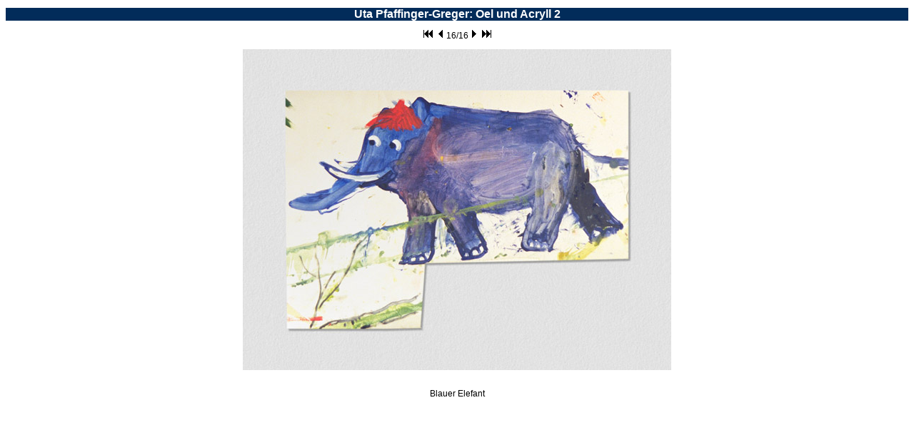

--- FILE ---
content_type: text/html; charset=utf-8
request_url: http://pfaffinger.ch/shared/slideshow/picture.aspx?img=100015
body_size: 671
content:
<!DOCTYPE html PUBLIC "-//W3C//DTD HTML 4.01 Transitional//EN" "http://www.w3.org/TR/html4/loose.dtd">
<html>
<head>
<link REL="STYLESHEET" TYPE="text/css" HREF="http://pfaffinger.ch/shared/pfaffinger.css">
<STYLE TYPE="text/css">
<!--
H1 {
       font-family:      Verdana, Arial, Helvetica, sans-serif;
       font-style:       normal;
       font-weight:      bold;
       font-size:        16px;
       margin-left:      0%;
       color:            #ffffff;
       background-color: #022C5A;
    }
-->
</STYLE>
<title>Uta Pfaffinger-Greger: Oel und Acryll 2</title>
</head>
<body>
<center>
  <h1>Uta Pfaffinger-Greger: Oel und Acryll 2</h1>
  <p>
    <a href="http://pfaffinger.ch/shared/slideshow/picture.aspx?img=100000" target="_self"><img border="0" src="http://pfaffinger.ch/images/skins/showtype02/NavigationFirst.gif" alt="First"></a>
    <a href="http://pfaffinger.ch/shared/slideshow/picture.aspx?img=100014" target="_self"><img border="0" src="http://pfaffinger.ch/images/skins/showtype02/NavigationPrevious.gif" alt="Previous"></a>16/16<a href="http://pfaffinger.ch/shared/slideshow/picture.aspx?img=100015" target="_self"><img border="0" src="http://pfaffinger.ch/images/skins/showtype02/NavigationNext.gif" alt="Next"></a>
    <a href="http://pfaffinger.ch/shared/slideshow/picture.aspx?img=100015" target="_self"><img border="0" src="http://pfaffinger.ch/images/skins/showtype02/NavigationLast.gif" alt="Last"></a>
  </p>
  <a href="http://pfaffinger.ch/shared/slideshow/fullscreen.aspx?img=100015" target="_blank">
    <img border="0" src="http://pfaffinger.ch/images/show.aspx?img=d5cb2339art/Oel_Acryll/normal/Blauer_Elefant_01.jpg" alt="Blauer Elefant" height="450" width="600">
  </a>
  <BR><BR>
  <p>Blauer Elefant</p>
</center>
</body>
</html>


--- FILE ---
content_type: text/css
request_url: http://pfaffinger.ch/shared/pfaffinger.css
body_size: 347
content:
body
    { 
      font-family:      Verdana, Arial, Helvetica, sans-serif;
      font-style:       normal;
      font-weight:      normal;
      font-size:        12px;
      color:            #000000;
      background-color: #ffffff;
    }

p   { 
      font-family:      Verdana, Arial, Helvetica, sans-serif;
      font-style:       normal;
      font-weight:      normal;
      font-size:        12px;
      color:            #000000;
      background-color: #ffffff;
    }


td  { 
      border-width:     0;
    }

tr  { 
      font-family:      Verdana, Arial, Helvetica, sans-serif;
      font-style:       normal;
      font-weight:      normal;
      font-size:        10px;
      color:            #000000;
      background-color: #ffffff;
      border-width:     0;
    }

H1,H2,H3,H4,H5  
     { 
       font-family:      Verdana, Arial, Helvetica, sans-serif;
       font-style:       normal;
       font-weight:      bold; 
       font-size:        16px;
       margin-left:      0%;  
       color:            #ffffff;
       background-color: #022C5A;
     }

H3,H4,H5  {margin-left: 5%}

img
     {
       border-style: none;
     }

A         {color: #0000FF; text-decoration: none; }
A:active  {color: #819ebd; text-decoration: underline}
A:visited {color: #999999; }


